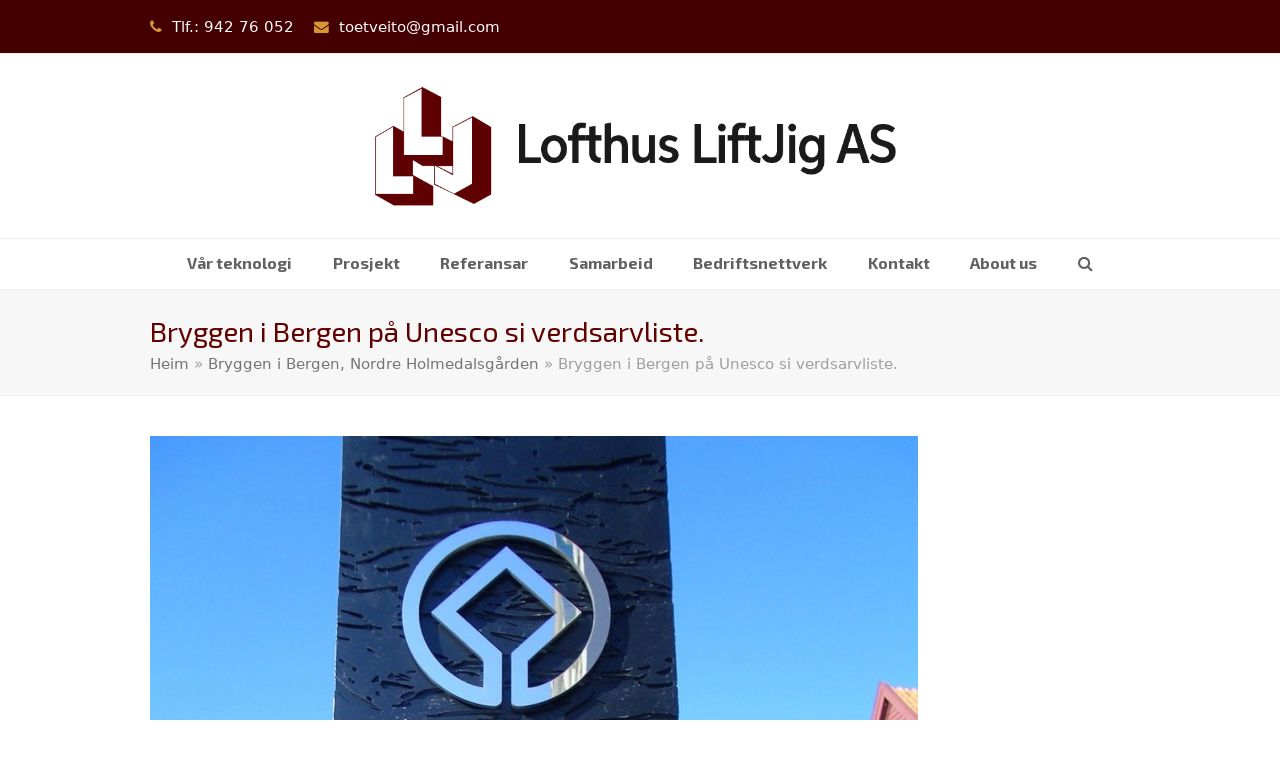

--- FILE ---
content_type: text/html; charset=UTF-8
request_url: https://www.liftjig.no/prosjekt/bryggen-i-bergen/bryggen-i-bergen-1/
body_size: 8508
content:
<!doctype html>
<html lang="nn-NO" itemscope itemtype="https://schema.org/WebPage" class="wpex-color-scheme-default">
<head>
<meta charset="UTF-8">
<link rel="profile" href="http://gmpg.org/xfn/11">
<meta name='robots' content='index, follow, max-image-preview:large, max-snippet:-1, max-video-preview:-1' />
<meta name="generator" content="Total WordPress Theme v5.4.4">
<meta name="viewport" content="width=device-width, initial-scale=1">

	<!-- This site is optimized with the Yoast SEO plugin v26.7 - https://yoast.com/wordpress/plugins/seo/ -->
	<title>Bryggen i Bergen på Unesco si verdsarvliste. - Lofthus LiftJig AS</title>
	<meta name="description" content="Bryggen i Bergen på Unesco si verdsarvliste." />
	<link rel="canonical" href="https://www.liftjig.no/prosjekt/bryggen-i-bergen/bryggen-i-bergen-1/" />
	<meta property="og:locale" content="nn_NO" />
	<meta property="og:type" content="article" />
	<meta property="og:title" content="Bryggen i Bergen på Unesco si verdsarvliste. - Lofthus LiftJig AS" />
	<meta property="og:description" content="Bryggen i Bergen på Unesco si verdsarvliste." />
	<meta property="og:url" content="https://www.liftjig.no/prosjekt/bryggen-i-bergen/bryggen-i-bergen-1/" />
	<meta property="og:site_name" content="Lofthus LiftJig AS" />
	<meta property="article:modified_time" content="2015-11-27T08:29:40+00:00" />
	<meta property="og:image" content="https://www.liftjig.no/prosjekt/bryggen-i-bergen/bryggen-i-bergen-1" />
	<meta property="og:image:width" content="1387" />
	<meta property="og:image:height" content="1850" />
	<meta property="og:image:type" content="image/jpeg" />
	<meta name="twitter:card" content="summary_large_image" />
	<script type="application/ld+json" class="yoast-schema-graph">{"@context":"https://schema.org","@graph":[{"@type":"WebPage","@id":"https://www.liftjig.no/prosjekt/bryggen-i-bergen/bryggen-i-bergen-1/","url":"https://www.liftjig.no/prosjekt/bryggen-i-bergen/bryggen-i-bergen-1/","name":"Bryggen i Bergen på Unesco si verdsarvliste. - Lofthus LiftJig AS","isPartOf":{"@id":"https://www.liftjig.no/#website"},"primaryImageOfPage":{"@id":"https://www.liftjig.no/prosjekt/bryggen-i-bergen/bryggen-i-bergen-1/#primaryimage"},"image":{"@id":"https://www.liftjig.no/prosjekt/bryggen-i-bergen/bryggen-i-bergen-1/#primaryimage"},"thumbnailUrl":"https://www.liftjig.no/wp-content/uploads/2015/11/Bryggen-i-Bergen-1.jpg","datePublished":"2015-11-27T08:26:56+00:00","dateModified":"2015-11-27T08:29:40+00:00","breadcrumb":{"@id":"https://www.liftjig.no/prosjekt/bryggen-i-bergen/bryggen-i-bergen-1/#breadcrumb"},"inLanguage":"nn-NO","potentialAction":[{"@type":"ReadAction","target":["https://www.liftjig.no/prosjekt/bryggen-i-bergen/bryggen-i-bergen-1/"]}]},{"@type":"ImageObject","inLanguage":"nn-NO","@id":"https://www.liftjig.no/prosjekt/bryggen-i-bergen/bryggen-i-bergen-1/#primaryimage","url":"https://www.liftjig.no/wp-content/uploads/2015/11/Bryggen-i-Bergen-1.jpg","contentUrl":"https://www.liftjig.no/wp-content/uploads/2015/11/Bryggen-i-Bergen-1.jpg","width":1387,"height":1850,"caption":"Bryggen i Bergen på Unesco si verdsarvliste."},{"@type":"BreadcrumbList","@id":"https://www.liftjig.no/prosjekt/bryggen-i-bergen/bryggen-i-bergen-1/#breadcrumb","itemListElement":[{"@type":"ListItem","position":1,"name":"Heim","item":"https://www.liftjig.no/"},{"@type":"ListItem","position":2,"name":"Bryggen i Bergen, Nordre Holmedalsgården","item":"https://www.liftjig.no/prosjekt/bryggen-i-bergen/"},{"@type":"ListItem","position":3,"name":"Bryggen i Bergen på Unesco si verdsarvliste."}]},{"@type":"WebSite","@id":"https://www.liftjig.no/#website","url":"https://www.liftjig.no/","name":"Lofthus LiftJig AS","description":"Teknologien som løfter og gjev trygt rom for å utføre godt handverk.","publisher":{"@id":"https://www.liftjig.no/#organization"},"potentialAction":[{"@type":"SearchAction","target":{"@type":"EntryPoint","urlTemplate":"https://www.liftjig.no/?s={search_term_string}"},"query-input":{"@type":"PropertyValueSpecification","valueRequired":true,"valueName":"search_term_string"}}],"inLanguage":"nn-NO"},{"@type":"Organization","@id":"https://www.liftjig.no/#organization","name":"Lofthus LiftJig AS","url":"https://www.liftjig.no/","logo":{"@type":"ImageObject","inLanguage":"nn-NO","@id":"https://www.liftjig.no/#/schema/logo/image/","url":"https://www.liftjig.no/wp-content/uploads/2015/12/Fav-iPad-Retina.png","contentUrl":"https://www.liftjig.no/wp-content/uploads/2015/12/Fav-iPad-Retina.png","width":152,"height":152,"caption":"Lofthus LiftJig AS"},"image":{"@id":"https://www.liftjig.no/#/schema/logo/image/"}}]}</script>
	<!-- / Yoast SEO plugin. -->


<link rel='dns-prefetch' href='//fonts.googleapis.com' />
<link rel="alternate" type="application/rss+xml" title="Lofthus LiftJig AS &raquo; straum" href="https://www.liftjig.no/feed/" />
<link rel="alternate" type="application/rss+xml" title="Lofthus LiftJig AS &raquo; kommentarstraum" href="https://www.liftjig.no/comments/feed/" />
<link rel="alternate" title="oEmbed (JSON)" type="application/json+oembed" href="https://www.liftjig.no/wp-json/oembed/1.0/embed?url=https%3A%2F%2Fwww.liftjig.no%2Fprosjekt%2Fbryggen-i-bergen%2Fbryggen-i-bergen-1%2F" />
<link rel="alternate" title="oEmbed (XML)" type="text/xml+oembed" href="https://www.liftjig.no/wp-json/oembed/1.0/embed?url=https%3A%2F%2Fwww.liftjig.no%2Fprosjekt%2Fbryggen-i-bergen%2Fbryggen-i-bergen-1%2F&#038;format=xml" />
<style id='wp-img-auto-sizes-contain-inline-css'>
img:is([sizes=auto i],[sizes^="auto," i]){contain-intrinsic-size:3000px 1500px}
/*# sourceURL=wp-img-auto-sizes-contain-inline-css */
</style>
<link rel='stylesheet' id='js_composer_front-css' href='https://www.liftjig.no/wp-content/plugins/js_composer/assets/css/js_composer.min.css?ver=6.9.0' media='all' />
<style id='classic-theme-styles-inline-css'>
/*! This file is auto-generated */
.wp-block-button__link{color:#fff;background-color:#32373c;border-radius:9999px;box-shadow:none;text-decoration:none;padding:calc(.667em + 2px) calc(1.333em + 2px);font-size:1.125em}.wp-block-file__button{background:#32373c;color:#fff;text-decoration:none}
/*# sourceURL=/wp-includes/css/classic-themes.min.css */
</style>
<link rel='stylesheet' id='wpex-google-font-exo-2-css' href='//fonts.googleapis.com/css2?family=Exo+2:ital,wght@0,100;0,200;0,300;0,400;0,500;0,600;0,700;0,800;0,900;1,100;1,200;1,300;1,400;1,500;1,600;1,700;1,800;1,900&#038;display=swap&#038;subset=latin' media='all' />
<link rel='stylesheet' id='wpex-style-css' href='https://www.liftjig.no/wp-content/themes/Total/style.css?ver=5.4.4' media='all' />
<link rel='stylesheet' id='wpex-mobile-menu-breakpoint-max-css' href='https://www.liftjig.no/wp-content/themes/Total/assets/css/wpex-mobile-menu-breakpoint-max.css?ver=5.4.4' media='only screen and (max-width:959px)' />
<link rel='stylesheet' id='wpex-mobile-menu-breakpoint-min-css' href='https://www.liftjig.no/wp-content/themes/Total/assets/css/wpex-mobile-menu-breakpoint-min.css?ver=5.4.4' media='only screen and (min-width:960px)' />
<link rel='stylesheet' id='wpex-wpbakery-css' href='https://www.liftjig.no/wp-content/themes/Total/assets/css/wpex-wpbakery.css?ver=5.4.4' media='all' />
<link rel='stylesheet' id='ticons-css' href='https://www.liftjig.no/wp-content/themes/Total/assets/lib/ticons/css/ticons.min.css?ver=5.4.4' media='all' />
<link rel='stylesheet' id='vcex-shortcodes-css' href='https://www.liftjig.no/wp-content/themes/Total/assets/css/vcex-shortcodes.css?ver=5.4.4' media='all' />
<script src="https://www.liftjig.no/wp-includes/js/jquery/jquery.min.js?ver=3.7.1" id="jquery-core-js"></script>
<script src="https://www.liftjig.no/wp-includes/js/jquery/jquery-migrate.min.js?ver=3.4.1" id="jquery-migrate-js"></script>
<script src="https://www.liftjig.no/wp-content/plugins/revslider/public/assets/js/rbtools.min.js?ver=6.5.18" async id="tp-tools-js"></script>
<script src="https://www.liftjig.no/wp-content/plugins/revslider/public/assets/js/rs6.min.js?ver=6.5.25" async id="revmin-js"></script>
<link rel="https://api.w.org/" href="https://www.liftjig.no/wp-json/" /><link rel="alternate" title="JSON" type="application/json" href="https://www.liftjig.no/wp-json/wp/v2/media/209" /><link rel="EditURI" type="application/rsd+xml" title="RSD" href="https://www.liftjig.no/xmlrpc.php?rsd" />
<meta name="generator" content="WordPress 6.9" />
<link rel='shortlink' href='https://www.liftjig.no/?p=209' />
<link rel="icon" href="https://www.liftjig.no/wp-content/uploads/2015/12/Fav-liten.png" sizes="32x32"><link rel="shortcut icon" href="https://www.liftjig.no/wp-content/uploads/2015/12/Fav-liten.png"><link rel="apple-touch-icon" href="https://www.liftjig.no/wp-content/uploads/2015/12/Fav-iPhone.png" sizes="57x57" ><link rel="apple-touch-icon" href="https://www.liftjig.no/wp-content/uploads/2015/12/Fav-iPad.png" sizes="76x76" ><link rel="apple-touch-icon" href="https://www.liftjig.no/wp-content/uploads/2015/12/Fav-iPhone-Retina.png" sizes="120x120"><link rel="apple-touch-icon" href="https://www.liftjig.no/wp-content/uploads/2015/12/Fav-iPad-Retina.png" sizes="114x114"><link rel="preload" href="https://www.liftjig.no/wp-content/themes/Total/assets/lib/ticons/fonts/ticons.woff2" type="font/woff2" as="font" crossorigin><script>
  (function(i,s,o,g,r,a,m){i['GoogleAnalyticsObject']=r;i[r]=i[r]||function(){
  (i[r].q=i[r].q||[]).push(arguments)},i[r].l=1*new Date();a=s.createElement(o),
  m=s.getElementsByTagName(o)[0];a.async=1;a.src=g;m.parentNode.insertBefore(a,m)
  })(window,document,'script','//www.google-analytics.com/analytics.js','ga');

  ga('create', 'UA-67740358-1', 'auto');
  ga('send', 'pageview');

</script><noscript><style>body:not(.content-full-screen) .wpex-vc-row-stretched[data-vc-full-width-init="false"]{visibility:visible;}</style></noscript><script>function setREVStartSize(e){
			//window.requestAnimationFrame(function() {
				window.RSIW = window.RSIW===undefined ? window.innerWidth : window.RSIW;
				window.RSIH = window.RSIH===undefined ? window.innerHeight : window.RSIH;
				try {
					var pw = document.getElementById(e.c).parentNode.offsetWidth,
						newh;
					pw = pw===0 || isNaN(pw) || (e.l=="fullwidth" || e.layout=="fullwidth") ? window.RSIW : pw;
					e.tabw = e.tabw===undefined ? 0 : parseInt(e.tabw);
					e.thumbw = e.thumbw===undefined ? 0 : parseInt(e.thumbw);
					e.tabh = e.tabh===undefined ? 0 : parseInt(e.tabh);
					e.thumbh = e.thumbh===undefined ? 0 : parseInt(e.thumbh);
					e.tabhide = e.tabhide===undefined ? 0 : parseInt(e.tabhide);
					e.thumbhide = e.thumbhide===undefined ? 0 : parseInt(e.thumbhide);
					e.mh = e.mh===undefined || e.mh=="" || e.mh==="auto" ? 0 : parseInt(e.mh,0);
					if(e.layout==="fullscreen" || e.l==="fullscreen")
						newh = Math.max(e.mh,window.RSIH);
					else{
						e.gw = Array.isArray(e.gw) ? e.gw : [e.gw];
						for (var i in e.rl) if (e.gw[i]===undefined || e.gw[i]===0) e.gw[i] = e.gw[i-1];
						e.gh = e.el===undefined || e.el==="" || (Array.isArray(e.el) && e.el.length==0)? e.gh : e.el;
						e.gh = Array.isArray(e.gh) ? e.gh : [e.gh];
						for (var i in e.rl) if (e.gh[i]===undefined || e.gh[i]===0) e.gh[i] = e.gh[i-1];
											
						var nl = new Array(e.rl.length),
							ix = 0,
							sl;
						e.tabw = e.tabhide>=pw ? 0 : e.tabw;
						e.thumbw = e.thumbhide>=pw ? 0 : e.thumbw;
						e.tabh = e.tabhide>=pw ? 0 : e.tabh;
						e.thumbh = e.thumbhide>=pw ? 0 : e.thumbh;
						for (var i in e.rl) nl[i] = e.rl[i]<window.RSIW ? 0 : e.rl[i];
						sl = nl[0];
						for (var i in nl) if (sl>nl[i] && nl[i]>0) { sl = nl[i]; ix=i;}
						var m = pw>(e.gw[ix]+e.tabw+e.thumbw) ? 1 : (pw-(e.tabw+e.thumbw)) / (e.gw[ix]);
						newh =  (e.gh[ix] * m) + (e.tabh + e.thumbh);
					}
					var el = document.getElementById(e.c);
					if (el!==null && el) el.style.height = newh+"px";
					el = document.getElementById(e.c+"_wrapper");
					if (el!==null && el) {
						el.style.height = newh+"px";
						el.style.display = "block";
					}
				} catch(e){
					console.log("Failure at Presize of Slider:" + e)
				}
			//});
		  };</script>
<noscript><style> .wpb_animate_when_almost_visible { opacity: 1; }</style></noscript><style data-type="wpex-css" id="wpex-css">/*VC META CSS*/.vc_custom_1448981982018{padding-top:40px !important;background-image:url(https://www.liftjig.no/wp-content/uploads/2015/09/Laft-bakgrunn.jpg?id=319) !important}.vc_custom_1448627802820{padding-right:20px !important;padding-left:20px !important;background-color:rgba(255,255,255,0.85) !important;*background-color:rgb(255,255,255) !important}.vc_custom_1450350762902{padding-top:40px !important}/*TYPOGRAPHY*/body{font-size:16px;color:#202020}.main-navigation .dropdown-menu .link-inner{font-family:"Exo 2";font-weight:700;font-size:16px}.page-header .page-header-title{font-family:"Exo 2";font-size:28px}.sidebar-box .widget-title{font-family:"Exo 2"}h1,h2,h3,h4,h5,h6,.theme-heading,.page-header-title,.wpex-heading,.vcex-heading,.entry-title,.wpex-font-heading{font-family:"Exo 2"}h2,.wpex-h2{font-family:"Exo 2";font-weight:700;font-size:24px;color:#620001}h3,.wpex-h3{font-family:"Exo 2";font-weight:700;font-size:18px;color:#627c23}h4,.wpex-h4{font-family:"Exo 2";font-weight:700;font-size:14px}/*CUSTOMIZER STYLING*/:root{--wpex-accent:#627c23;--wpex-accent-alt:#627c23}.page-header.wpex-supports-mods .page-header-title{color:#620000}#top-bar-wrap{background-color:#440000}.wpex-top-bar-sticky{background-color:#440000}#top-bar{color:#fafafa;--wpex-link-color:#fafafa;--wpex-hover-link-color:#ffffff}#site-navigation-wrap{--wpex-hover-main-nav-link-color:#627c23;--wpex-active-main-nav-link-color:#627c23}#searchform-dropdown{--wpex-dropmenu-colored-top-border-color:#d79733}.vc_column-inner{margin-bottom:40px}@media only screen and (min-width:960px){#site-logo .logo-img{max-width:540px}}@media only screen and (max-width:767px){#site-logo .logo-img{max-width:300px}}@media only screen and (min-width:768px) and (max-width:959px){#site-logo .logo-img{max-width:420px}}</style><link rel='stylesheet' id='rs-plugin-settings-css' href='https://www.liftjig.no/wp-content/plugins/revslider/public/assets/css/rs6.css?ver=6.5.25' media='all' />
<style id='rs-plugin-settings-inline-css'>
#rs-demo-id {}
/*# sourceURL=rs-plugin-settings-inline-css */
</style>
</head>

<body class="attachment wp-singular attachment-template-default single single-attachment postid-209 attachmentid-209 attachment-jpeg wp-custom-logo wp-embed-responsive wp-theme-Total wpex-theme wpex-responsive full-width-main-layout no-composer wpex-live-site wpex-has-primary-bottom-spacing site-full-width content-full-width has-topbar sidebar-widget-icons hasnt-overlay-header wpex-mobile-toggle-menu-icon_buttons has-mobile-menu wpex-share-p-horizontal wpex-no-js wpb-js-composer js-comp-ver-6.9.0 vc_responsive">

	
	
	
<a href="#content" class="skip-to-content">skip to Main Content</a><span data-ls_id="#site_top"></span>
	<div id="outer-wrap">

		
		<div id="wrap" class="wpex-clr">

			

	
		<div id="top-bar-wrap" class="wpex-border-b wpex-border-main wpex-border-solid wpex-text-sm">

			<div id="top-bar" class="container wpex-relative wpex-py-15 wpex-md-flex wpex-justify-between wpex-items-center wpex-text-center wpex-md-text-initial">
	<div id="top-bar-content" class="has-content top-bar-left wpex-clr"><span class="ticon ticon-phone" style="color:#d79733;margin-right:5px;"></span> <a href="tel:+4794276052">Tlf.: 942 76 052</a><span class="ticon ticon-envelope" style="color:#d79733;margin-left:20px;margin-right:5px;"></span> <a href="mailto:toetveito@gmail.com">toetveito@gmail.com</div>

</div>

		</div>

	



	<header id="site-header" class="header-three dyn-styles wpex-relative wpex-clr" itemscope="itemscope" itemtype="https://schema.org/WPHeader">

		
		<div id="site-header-inner" class="header-three-inner header-padding container wpex-relative wpex-h-100 wpex-py-30 wpex-clr">
<div id="site-logo" class="site-branding header-three-logo logo-padding wpex-table">
	<div id="site-logo-inner" class="wpex-table-cell wpex-align-middle wpex-clr"><a id="site-logo-link" href="https://www.liftjig.no/" rel="home" class="main-logo"><img src="https://www.liftjig.no/wp-content/uploads/2015/12/Logo-horisontal.png" alt="Lofthus LiftJig AS" class="logo-img" width="852" height="196" data-no-retina data-skip-lazy srcset="https://www.liftjig.no/wp-content/uploads/2015/12/Logo-horisontal.png 1x,https://www.liftjig.no/wp-content/uploads/2015/12/Logo-horisontal.png 2x"></a></div>

</div>
<div id="mobile-menu" class="wpex-mobile-menu-toggle show-at-mm-breakpoint wpex-flex wpex-items-center wpex-absolute wpex-top-50 -wpex-translate-y-50 wpex-right-0">
	<div class="wpex-inline-flex wpex-items-center">
						<a href="#" class="mobile-menu-toggle" role="button" aria-label="Toggle mobile menu" aria-expanded="false"><span class="mobile-menu-toggle__icon wpex-flex"><span class="wpex-hamburger-icon wpex-hamburger-icon--inactive wpex-hamburger-icon--animate" aria-hidden="true"><span></span></span></span></a>			</div>
</div></div>

		
	
	<div id="site-navigation-wrap" class="navbar-style-three navbar-fixed-line-height fixed-nav wpex-dropdown-top-border hide-at-mm-breakpoint wpex-clr">

		<nav id="site-navigation" class="navigation main-navigation main-navigation-three container wpex-relative wpex-clr" itemscope="itemscope" itemtype="https://schema.org/SiteNavigationElement" aria-label="Main menu">

			
				<ul id="menu-hovudmeny" class="dropdown-menu main-navigation-ul sf-menu"><li id="menu-item-96" class="menu-item menu-item-type-post_type menu-item-object-page menu-item-96"><a href="https://www.liftjig.no/teknologi/"><span class="link-inner">Vår teknologi</span></a></li>
<li id="menu-item-33" class="menu-item menu-item-type-post_type menu-item-object-page menu-item-33"><a href="https://www.liftjig.no/prosjekt/"><span class="link-inner">Prosjekt</span></a></li>
<li id="menu-item-32" class="menu-item menu-item-type-post_type menu-item-object-page menu-item-32"><a href="https://www.liftjig.no/referansar/"><span class="link-inner">Referansar</span></a></li>
<li id="menu-item-35" class="menu-item menu-item-type-post_type menu-item-object-page menu-item-35"><a href="https://www.liftjig.no/samarbeid/"><span class="link-inner">Samarbeid</span></a></li>
<li id="menu-item-372" class="menu-item menu-item-type-post_type menu-item-object-page menu-item-372"><a href="https://www.liftjig.no/bedriftsnettverk-for-bygningsvern/"><span class="link-inner">Bedriftsnettverk</span></a></li>
<li id="menu-item-31" class="menu-item menu-item-type-post_type menu-item-object-page menu-item-31"><a href="https://www.liftjig.no/kontakt/"><span class="link-inner">Kontakt</span></a></li>
<li id="menu-item-39" class="menu-item menu-item-type-post_type menu-item-object-page menu-item-39"><a href="https://www.liftjig.no/about-us/"><span class="link-inner">About us</span></a></li>
<li class="search-toggle-li menu-item wpex-menu-extra no-icon-margin"><a href="#" class="site-search-toggle search-dropdown-toggle" role="button" aria-expanded="false" aria-controls="searchform-dropdown" aria-label="Search"><span class="link-inner"><span class="wpex-menu-search-text">Search</span><span class="wpex-menu-search-icon ticon ticon-search" aria-hidden="true"></span></span></a>
<div id="searchform-dropdown" data-placeholder="Search" data-disable-autocomplete="true" class="header-searchform-wrap header-drop-widget header-drop-widget--colored-top-border wpex-invisible wpex-opacity-0 wpex-absolute wpex-transition-all wpex-duration-200 wpex-translate-Z-0 wpex-text-initial wpex-z-10000 wpex-top-100 wpex-right-0 wpex-surface-1 wpex-text-2 wpex-p-15">
	
<form method="get" class="searchform" action="https://www.liftjig.no/">
	<label>
		<span class="screen-reader-text">Search</span>
		<input type="search" class="field" name="s" placeholder="Search" />
	</label>
			<button type="submit" class="searchform-submit"><span class="ticon ticon-search" aria-hidden="true"></span><span class="screen-reader-text">Submit</span></button>
</form></div></li></ul>
			
		</nav>

	</div>

	

	</header>



			
			<main id="main" class="site-main wpex-clr">

				
<header class="page-header default-page-header wpex-supports-mods has-aside wpex-relative wpex-mb-40 wpex-surface-2 wpex-py-20 wpex-border-t wpex-border-b wpex-border-solid wpex-border-surface-3 wpex-text-2">

	
	<div class="page-header-inner container wpex-md-flex wpex-md-flex-wrap wpex-md-items-center wpex-md-justify-between">
<div class="page-header-content wpex-md-mr-15">

<h1 class="page-header-title wpex-block wpex-m-0 wpex-inherit-font-family wpex-not-italic wpex-tracking-normal wpex-leading-normal wpex-font-normal wpex-text-2xl wpex-text-1" itemprop="headline">

	<span>Bryggen i Bergen på Unesco si verdsarvliste.</span>

</h1>

</div>
<div class="page-header-aside wpex-md-text-right"><nav class="site-breadcrumbs position-page_header_aside wpex-text-4 wpex-text-sm" aria-label="You are here:"><span class="breadcrumb-trail wpex-clr"><span><span><a href="https://www.liftjig.no/">Heim</a></span> &raquo; <span><a href="https://www.liftjig.no/prosjekt/bryggen-i-bergen/">Bryggen i Bergen, Nordre Holmedalsgården</a></span> &raquo; <span class="breadcrumb_last" aria-current="page">Bryggen i Bergen på Unesco si verdsarvliste.</span></span></span></nav></div></div>

	
</header>


	<div class="container wpex-clr">

		
		<div id="primary" class="content-area">

			
			<div id="content" class="site-content">

				
				
						<div id="attachment-post-media"><img width="768" height="1024" src="https://www.liftjig.no/wp-content/uploads/2015/11/Bryggen-i-Bergen-1-768x1024.jpg" class="wpex-align-middle" alt="Bryggen i Bergen på Unesco si verdsarvliste." decoding="async" fetchpriority="high" srcset="https://www.liftjig.no/wp-content/uploads/2015/11/Bryggen-i-Bergen-1-768x1024.jpg 768w, https://www.liftjig.no/wp-content/uploads/2015/11/Bryggen-i-Bergen-1-225x300.jpg 225w, https://www.liftjig.no/wp-content/uploads/2015/11/Bryggen-i-Bergen-1.jpg 1387w" sizes="(max-width: 768px) 100vw, 768px" /></div>

						<div id="attachment-post-content" class="entry wpex-mt-20 wpex-clr"><p>Bryggen i Bergen på Unesco si verdsarvliste.</p>
</div>

						<div id="attachment-post-footer" class="wpex-mt-20 wpex-last-mb-0">
							<strong>Downloads</strong>: <a href="https://www.liftjig.no/wp-content/uploads/2015/11/Bryggen-i-Bergen-1.jpg" title="full (1387x1850)">full (1387x1850)</a> | <a href="https://www.liftjig.no/wp-content/uploads/2015/11/Bryggen-i-Bergen-1-768x1024.jpg" title="large (768x1024)">large (768x1024)</a> | <a href="https://www.liftjig.no/wp-content/uploads/2015/11/Bryggen-i-Bergen-1-225x300.jpg" title="medium (225x300)">medium (225x300)</a> | <a href="https://www.liftjig.no/wp-content/uploads/2015/11/Bryggen-i-Bergen-1-150x150.jpg" title="thumbnail (150x150)">thumbnail (150x150)</a>						</div>

					
				
				
			</div>

			
		</div>

		
	</div>


			
		</main>

		
		

<div id="footer-callout-wrap" class="wpex-surface-2 wpex-text-2 wpex-py-30 wpex-border-solid wpex-border-surface-3 wpex-border-y">

	<div id="footer-callout" class="container wpex-md-flex wpex-md-items-center">

		
			<div id="footer-callout-left" class="footer-callout-content wpex-text-xl wpex-md-flex-grow wpex-md-w-75">Kan vår teknologi hjelpe deg med å få gjennomført dine prosjekt?</div>

			
				<div id="footer-callout-right" class="footer-callout-button wpex-mt-20 wpex-clr wpex-md-w-25 wpex-md-pl-20 wpex-md-mt-0"><a href="http://www.liftjig.no/kontakt/" class="theme-button wpex-block wpex-text-center wpex-py-15 wpex-px-20 wpex-m-0 wpex-text-lg">Kontakt oss</a></div>

			
		
	</div>

</div>
<footer id="footer-builder" class="footer-builder" itemscope="itemscope" itemtype="https://schema.org/WPFooter">
	<div class="footer-builder-content container entry wpex-clr">
		<div class="vc_row wpb_row vc_row-fluid vc_custom_1448981982018 wpex-vc_row-has-fill wpex-vc-reset-negative-margin wpex-vc-full-width-row wpex-vc-full-width-row--centered"><div class="wpb_column vc_column_container vc_col-sm-12"><div class="vc_column-inner"><div class="wpb_wrapper"><div class="vc_row wpb_row vc_inner vc_row-fluid vc_custom_1448627802820 wpex-vc_row-has-fill wpex-vc-reset-negative-margin"><div class="wpb_column vc_column_container vc_col-sm-4"><div class="vc_column-inner"><div class="wpb_wrapper">
	<div class="wpb_text_column wpb_content_element " >
		<div class="wpb_wrapper">
			<h3><span style="color: #607c27"><a href="https://www.liftjig.no/bedriftsnettverk-for-bygningsvern/">Bedriftsnettverk for bygningsvern</a></span></h3>
<p>Vi er med i bedriftsnettverket for bygningsvern i Vest-Telemark saman med <a href="http://www.rsl.no/">Rauland Stav og Laft,</a> <a href="http://kleppo.no/">Kleppo Trevare</a> og Bjarne Lofthus. <a href="https://www.liftjig.no/bedriftsnettverk-for-bygningsvern/">Les meir her.</a></p>
<p>Denne siden bruker informasjonskapslar. <a href="https://www.liftjig.no/informasjonskapslar/">Les meir om personvern her.</a></p>

		</div>
	</div>
</div></div></div><div class="wpb_column vc_column_container vc_col-sm-4"><div class="vc_column-inner"><div class="wpb_wrapper">
	<div class="wpb_text_column wpb_content_element  vc_custom_1450350762902" >
		<div class="wpb_wrapper">
			<p><a href="https://www.liftjig.no/wp-content/uploads/2015/12/Logo-vertikal.png" rel="attachment wp-att-550"><img class="size-medium wp-image-550 aligncenter" src="https://www.liftjig.no/wp-content/uploads/2015/12/Logo-vertikal-300x146.png" alt="Logo-vertikal" width="300" height="146" /></a></p>

		</div>
	</div>
</div></div></div><div class="wpb_column vc_column_container vc_col-sm-4"><div class="vc_column-inner"><div class="wpb_wrapper">
	<div class="wpb_text_column wpb_content_element " >
		<div class="wpb_wrapper">
			<h3><span style="color: #607c27">Kontakt oss</span></h3>
<p><strong>Dagleg leiar:</strong> <strong>Torstein E. Tveito</strong><br />
<span class="ticon ticon-phone" style="color:000;margin-right:16px;font-size:18px;"></span><a href="tel:+4794276052">942 76 052</a><br />
<span class="ticon ticon-envelope" style="color:000;margin-right:12px;font-size:18px;"></span><a href="mailto:toetveito@gmail.com">toetveito@gmail.com</a></p>
<p><strong>Styreformann:</strong> <strong>Bjarne Lofthus</strong><br />
<span class="ticon ticon-phone" style="color:000;margin-right:16px;font-size:18px;"></span><a href="tel:+4791792742">917 92 742</a><br />
<span class="ticon ticon-envelope" style="color:000;margin-right:12px;font-size:18px;"></span><a href="mailto:blofth@online.no">blofth@online.no</a></p>
<p><strong>Styremedlem:</strong> <strong>Nils Petter Due</strong><br />
<span class="ticon ticon-phone" style="color:000;margin-right:16px;font-size:18px;"></span><a href="tel:+4799213273">992 13 273</a><br />
<span class="ticon ticon-envelope" style="color:000;margin-right:12px;font-size:18px;"></span><a href="mailto:nils.petter.due@sweco.no">nils.petter.due@sweco.no</a></p>

		</div>
	</div>
</div></div></div></div></div></div></div></div>	</div>
</footer>

	


	</div>

	
</div>




<a href="#outer-wrap" id="site-scroll-top" class="wpex-block wpex-fixed wpex-rounded-full wpex-text-center wpex-box-content wpex-transition-all wpex-duration-200 wpex-bottom-0 wpex-right-0 wpex-mr-25 wpex-mb-25 wpex-no-underline wpex-surface-2 wpex-text-4 wpex-hover-bg-accent wpex-invisible wpex-opacity-0" data-scroll-speed="1000" data-scroll-offset="100" data-scroll-easing="easeInOutExpo"><span class="ticon ticon-chevron-up" aria-hidden="true"></span><span class="screen-reader-text">Back To Top</span></a>


<div id="mobile-menu-search" class="wpex-hidden">
	<form method="get" action="https://www.liftjig.no/" class="mobile-menu-searchform">
		<label class="wpex-inherit-color">
			<span class="screen-reader-text">Search</span>
			<input type="search" name="s" autocomplete="off" placeholder="Search">
								</label>
		<button type="submit" class="searchform-submit"><span class="ticon ticon-search" aria-hidden="true"></span><span class="screen-reader-text">Submit</span></button>
	</form>
</div>
<div class="wpex-sidr-overlay wpex-fixed wpex-inset-0 wpex-hidden wpex-z-9999 wpex-bg-black wpex-opacity-60"></div>



		<script>
			window.RS_MODULES = window.RS_MODULES || {};
			window.RS_MODULES.modules = window.RS_MODULES.modules || {};
			window.RS_MODULES.waiting = window.RS_MODULES.waiting || [];
			window.RS_MODULES.defered = false;
			window.RS_MODULES.moduleWaiting = window.RS_MODULES.moduleWaiting || {};
			window.RS_MODULES.type = 'compiled';
		</script>
		<script type="speculationrules">
{"prefetch":[{"source":"document","where":{"and":[{"href_matches":"/*"},{"not":{"href_matches":["/wp-*.php","/wp-admin/*","/wp-content/uploads/*","/wp-content/*","/wp-content/plugins/*","/wp-content/themes/Total/*","/*\\?(.+)"]}},{"not":{"selector_matches":"a[rel~=\"nofollow\"]"}},{"not":{"selector_matches":".no-prefetch, .no-prefetch a"}}]},"eagerness":"conservative"}]}
</script>
<script type="text/html" id="wpb-modifications"></script><script src="https://www.liftjig.no/wp-content/themes/Total/assets/js/vendors/sidr.min.js?ver=3.0.0" id="sidr-js"></script>
<script src="https://www.liftjig.no/wp-includes/js/hoverIntent.min.js?ver=1.10.2" id="hoverIntent-js"></script>
<script id="wpex-superfish-js-extra">
var wpex_superfish_params = {"delay":"600","speed":"fast","speedOut":"fast"};
//# sourceURL=wpex-superfish-js-extra
</script>
<script src="https://www.liftjig.no/wp-content/themes/Total/assets/js/dynamic/wpex-superfish.min.js?ver=5.4.4" id="wpex-superfish-js"></script>
<script src="https://www.liftjig.no/wp-content/themes/Total/assets/js/vendors/jquery.easing.min.js?ver=1.3.2" id="easing-js"></script>
<script id="wpex-core-js-extra">
var wpex_theme_params = {"menuWidgetAccordion":"1","mobileMenuBreakpoint":"959","i18n":{"openSubmenu":"Open submenu of %s","closeSubmenu":"Close submenu of %s"},"stickyNavbarBreakPoint":"960","sidrDarkSurface":"1","sidrSource":"#site-navigation, #mobile-menu-search","sidrDisplace":"","sidrSide":"right","sidrBodyNoScroll":"","sidrSpeed":"300","mobileMenuAriaLabel":"Mobile menu","mobileMenuCloseAriaLabel":"Close mobile menu","selectArrowIcon":"\u003Cspan class=\"wpex-select-arrow__icon ticon ticon-angle-down\" aria-hidden=\"true\"\u003E\u003C/span\u003E","customSelects":".widget_categories form,.widget_archive select,.vcex-form-shortcode select","scrollToHash":"1","scrollToHashTimeout":"500","localScrollTargets":"li.local-scroll a, a.local-scroll, .local-scroll-link, .local-scroll-link \u003E a","localScrollUpdateHash":"","localScrollHighlight":"1","localScrollSpeed":"1000","localScrollEasing":"easeInOutExpo"};
//# sourceURL=wpex-core-js-extra
</script>
<script src="https://www.liftjig.no/wp-content/themes/Total/assets/js/total.min.js?ver=5.4.4" id="wpex-core-js"></script>

</body>
</html>
<!-- Dynamic page generated in 2.609 seconds. -->
<!-- Cached page generated by WP-Super-Cache on 2026-01-12 19:59:57 -->

<!-- Compression = gzip -->

--- FILE ---
content_type: text/plain
request_url: https://www.google-analytics.com/j/collect?v=1&_v=j102&a=1252453351&t=pageview&_s=1&dl=https%3A%2F%2Fwww.liftjig.no%2Fprosjekt%2Fbryggen-i-bergen%2Fbryggen-i-bergen-1%2F&ul=en-us%40posix&dt=Bryggen%20i%20Bergen%20p%C3%A5%20Unesco%20si%20verdsarvliste.%20-%20Lofthus%20LiftJig%20AS&sr=1280x720&vp=1280x720&_u=IEBAAEABAAAAACAAI~&jid=951030937&gjid=2019225876&cid=266958879.1768689232&tid=UA-67740358-1&_gid=918719204.1768689232&_r=1&_slc=1&z=813021511
body_size: -449
content:
2,cG-PRESKXCQD2